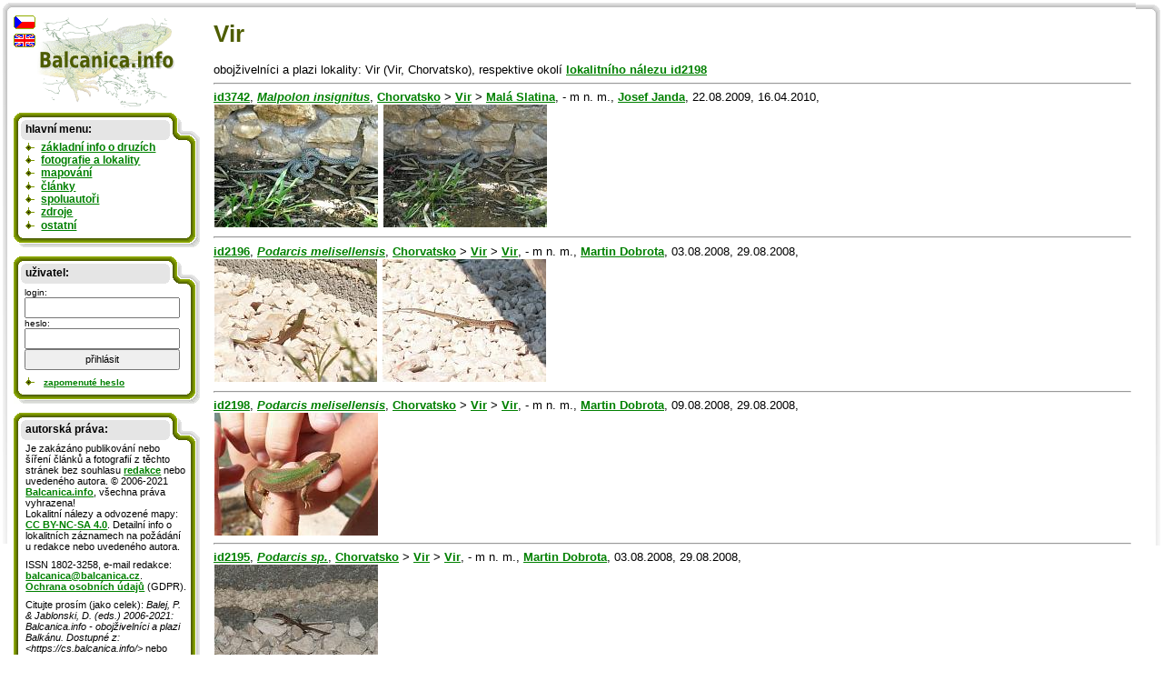

--- FILE ---
content_type: text/html; charset=UTF-8
request_url: https://cs.balcanica.info/42-2198-1
body_size: 2815
content:

<!DOCTYPE HTML PUBLIC "-//W3C//DTD HTML 4.01 Transitional//EN">
<html>
  <head>
  <meta http-equiv="content-type" content="text/html; charset=UTF-8" >
  <meta http-equiv="Content-Style-Type" content="text/css">
  <link type="text/css" rel="stylesheet" href="https://www.balcanica.info/data/styly7.css"> 
  <!--[if ie ]><link type="text/css" rel="stylesheet" href="https://www.balcanica.info/data/styly5-ie.css"><![endif]--> 
  <link type="text/css" rel="stylesheet" media="print" href="https://www.balcanica.info/data/styly-print.css"> 
 
  <meta name="robots" content="noindex"> 
  <meta name="keywords" content="Vir (Vir, Chorvatsko)" >
  <meta name="description" content="Vir (Vir, Chorvatsko)" >  
  <title>Vir (Vir, Chorvatsko) | Balcanica.info</title>
  
  </head>
<body style="background-color: white;  background: url('https://www.balcanica.info/nl/pozadi11a.png') no-repeat 100% 0;">
<div style="position: relative; top: -17px; left: -15px;  width: 100%;  background-color: green; height: 600px; margin: 0; padding: 0; border: 0; background: url('https://www.balcanica.info/nl/pozadi11.png') no-repeat 0 0;">
<div id="text">

<h1 title="Vir">Vir</h1> obojživelníci a plazi lokality: Vir (Vir, Chorvatsko), respektive okolí <a href="/9-2198">lokalitního nálezu id2198</a><br>

<hr>
<a href="/9-3742">id3742</a>, 
<a href="/1-44-1"><i>Malpolon insignitus</i></a>, <a href="/6-4-1">Chorvatsko</a> &gt; <a href="/5-71-1">Vir</a> &gt; <a href="/42-3742-1">Malá Slatina</a>, - m n. m., <a href="/4-119-1">Josef Janda</a>,  <span title="datum nálezu">22.08.2009</span>, <span title="datum publikace nálezu">16.04.2010</span>, <br>
<a href="/2-6587"><img alt="Malpolon insignitus" src="https://www.balcanica.info/fi/6587.jpg" width="180" height="135"></a>
<a href="/2-6588"><img alt="Malpolon insignitus" src="https://www.balcanica.info/fi/6588.jpg" width="180" height="135"></a>


<hr>
<a href="/9-2196">id2196</a>, 
<a href="/1-30-1"><i>Podarcis melisellensis</i></a>, <a href="/6-4-1">Chorvatsko</a> &gt; <a href="/5-71-1">Vir</a> &gt; <a href="/42-2196-1">Vir</a>, - m n. m., <a href="/4-77-1">Martin Dobrota</a>,  <span title="datum nálezu">03.08.2008</span>, <span title="datum publikace nálezu">29.08.2008</span>, <br>
<a href="/2-4491"><img alt="Podarcis melisellensis" src="https://www.balcanica.info/fi/4491.jpg" width="179" height="135"></a>
<a href="/2-4492"><img alt="Podarcis melisellensis" src="https://www.balcanica.info/fi/4492.jpg" width="180" height="135"></a>


<hr>
<a href="/9-2198">id2198</a>, 
<a href="/1-30-1"><i>Podarcis melisellensis</i></a>, <a href="/6-4-1">Chorvatsko</a> &gt; <a href="/5-71-1">Vir</a> &gt; <a href="/42-2198-1">Vir</a>, - m n. m., <a href="/4-77-1">Martin Dobrota</a>,  <span title="datum nálezu">09.08.2008</span>, <span title="datum publikace nálezu">29.08.2008</span>, <br>
<a href="/2-4495"><img alt="Podarcis melisellensis" src="https://www.balcanica.info/fi/4495.jpg" width="180" height="135"></a>


<hr>
<a href="/9-2195">id2195</a>, 
<a href="/1-79-1"><i>Podarcis sp.</i></a>, <a href="/6-4-1">Chorvatsko</a> &gt; <a href="/5-71-1">Vir</a> &gt; <a href="/42-2195-1">Vir</a>, - m n. m., <a href="/4-77-1">Martin Dobrota</a>,  <span title="datum nálezu">03.08.2008</span>, <span title="datum publikace nálezu">29.08.2008</span>, <br>
<a href="/2-4490"><img alt="Podarcis sp." src="https://www.balcanica.info/fi/4490.jpg" width="180" height="135"></a>


<hr>
<a href="/9-5963">id5963</a>, 
<a href="/1-58-1"><i>Testudo hermanni</i></a>, <a href="/6-4-1">Chorvatsko</a> &gt; <a href="/5-71-1">Vir</a> &gt; <a href="/42-5963-1">Otok Vir</a>, - m n. m., <a href="/4-143-1">Monika Losem</a>,  <span title="datum nálezu">11.09.2011</span>, <span title="datum publikace nálezu">16.02.2012</span>, <br>
<a href="/2-9095"><img alt="Testudo hermanni" src="https://www.balcanica.info/fi/9095.jpg" width="180" height="135"></a>
<hr>






</div>


<!-- konec obsahu,  počátek navigace -->
<hr style="display: none; position: absolute;">
<div id="navigace">

<a href="/"><img style="margin-bottom: 5px; margin-left: 25px;" src="https://www.balcanica.info/balcanica-info-logo.png" alt="Balcanica.info - obojživelníci a plazi Balkánu" title="Balcanica.info - obojživelníci a plazi Balkánu"  width="152" height="100"></a>
<img style="position: absolute; top: 0px; left: 0px;" src="https://www.balcanica.info/cz2.png" alt="Čeština" title="Čeština">
<a href="https://en.balcanica.info/42-2198-1"><img style="position: absolute; top: 19px; left: -1px;" src="https://www.balcanica.info/en2.png" alt="English" title="English"></a>

<div class="box-boky">

<div class="box-vrch"></div>

<div class="box-nadpis">hlavní menu:</div>
<ul>

<li><a href="/8-0">základní info o druzích</a></li>
<li><a href="/1-0">fotografie a lokality</a></li>
<li><a href="/35-0">mapování</a></li>
<li><a href="/13-0">články</a></li>
<li><a href="/4-0">spoluautoři</a></li>
<li><a href="/14-0">zdroje</a></li>
<li><a href="/17-0" title="aktuality, otázky a odpovědi, jak se stát spoluautorem, návštěvní kniha, redakce, připravujeme, statitika">ostatní</a></li>
</ul>



<div class="box-spodek"></div>
</div>






<div class="box-boky">

<div class="box-vrch"></div>

<div class="box-nadpis"><b>uživatel:</b></div>

	
<div style="margin: 0.9em 1em -0.5em 1em;">
<script type="text/javascript">
document.write("<form action='https://cs.balcanica.info/?log=1&aurl=https://cs.balcanica.info/42-2198-1' method='post' style=' font-size: 0.9em; '>");
</script>
login: <br>
<input type="text" name="nick" size="15" style="width: 15em; height: 2em; font-size: 1.1em;" title="Vložte e-mailovou adresu, kterou jste se zde registrovali, nebo je uvedena ve Vašem profilu." value=""><br>
heslo: <br>
<input type="password" name="heslo" size="15" style="width: 15em; height: 2em; font-size: 1.1em;">
<input type="submit" value="přihlásit" size="15" style="width: 15em; height: 2em; font-size: 1.1em;">
<script type="text/javascript">document.write("<"+"/form>");</script>
</div>
<script type="text/javascript">
document.write("<ul  style='font-size: 0.9em; font-weight: normal;'><li><!-- <a href='https://cs.balcanica.info/?log=3' title='Registrace nového uživatele.'>registrace<"+"/a> |--> <a href='https://cs.balcanica.info/?log=4' title='Zaslat zapomenuté heslo.'>zapomenuté heslo<"+"/a><"+"/li><"+"/ul >");
</script>



<div class="box-spodek"></div>
</div>
<div class="box-boky">
<div class="box-vrch"></div>
<div class="box-nadpis">autorská práva:</div>
<!--
<p>Je zakázáno publikování nebo šíření obsahu těchto stránek bez souhlasu <a href="/15-1">redakce</a> nebo uvedeného autora. &copy;&nbsp;2006-2012 <a href="/">Balcanica.info</a>, všechna práva vyhrazena! ISSN&nbsp;1802-3258, e-mail redakce: <a href="mailto:&#98;&#97;&#108;&#99;&#97;&#110;&#105;&#99;&#97;&#64;&#98;&#97;&#108;&#99;&#97;&#110;&#105;&#99;&#97;&#46;&#99;&#122;">&#98;&#97;&#108;&#99;&#97;&#110;&#105;&#99;&#97;&#64;&#98;&#97;&#108;&#99;&#97;&#110;&#105;&#99;&#97;&#46;&#99;&#122;</a>. <br><a href="https://www.balcanica.info/gdpr.pdf">Ochrana osobních údajů</a> (GDPR).</p>
-->



<p>Je zakázáno publikování nebo šíření článků a fotografií z těchto stránek bez souhlasu <a href="/15-1">redakce</a> nebo uvedeného autora. &copy;&nbsp;2006-2021 <a href="/">Balcanica.info</a>, všechna práva vyhrazena! <br>Lokalitní nálezy a odvozené mapy: <a rel="license" href="https://creativecommons.org/licenses/by-nc-sa/4.0/" title="Toto dílo podléhá licenci Creative Commons BY-NC-SA 4.0. Uveďte původ-Neužívejte dílo komerčně-Zachovejte licenci 4.0 Mezinárodní License">CC BY-NC-SA 4.0</a>. Detailní info o lokalitních záznamech na požádání u redakce nebo uvedeného autora.
</p>
<p>ISSN&nbsp;1802-3258, e-mail redakce: <a href="mailto:&#98;&#97;&#108;&#99;&#97;&#110;&#105;&#99;&#97;&#64;&#98;&#97;&#108;&#99;&#97;&#110;&#105;&#99;&#97;&#46;&#99;&#122;">&#98;&#97;&#108;&#99;&#97;&#110;&#105;&#99;&#97;&#64;&#98;&#97;&#108;&#99;&#97;&#110;&#105;&#99;&#97;&#46;&#99;&#122;</a>. <br><a href="https://www.balcanica.info/gdpr.pdf">Ochrana osobních údajů</a> (GDPR).
</p>
<p>
Citujte prosím (jako celek): <cite>Balej, P. & Jablonski, D. (eds.) 2006-2021: Balcanica.info - obojživelníci a plazi Balkánu. Dostupné z: &lt;https://cs.balcanica.info/&gt;</cite> nebo individuální autory na jednotlivých stránkách.
</p>





<div class="box-spodek"></div>
</div>
</div>
</div>
<script type="text/javascript">
var gaJsHost = (("https:" == document.location.protocol) ? "https://ssl." : "https://www.");
document.write(unescape("%3Cscript src='" + gaJsHost + "google-analytics.com/ga.js' type='text/javascript'%3E%3C/script%3E"));
</script>
<script type="text/javascript">
try {
var pageTracker = _gat._getTracker("UA-871960-1");
pageTracker._setDomainName(".balcanica.info");
pageTracker._gat._anonymizeIp();
pageTracker._trackPageview();
} catch(err) {}</script>



<script language="JavaScript" type="text/javascript">
<!--
document.write ('<img src="https://toplist.cz/dot.asp?id=195357&http='+escape(document.referrer)+'&wi='+escape(window.screen.width)+'&he='+escape(window.screen.height)+'&cd='+escape(window.screen.colorDepth)+'&t='+escape(document.title)+'" width="1" height="1" border=0 alt="TOPlist" >');
//--></script><noscript><img src="https://toplist.cz/dot.asp?id=195357" border="0" alt="TL" width="1" height="1"></noscript>
</body>
</html>
